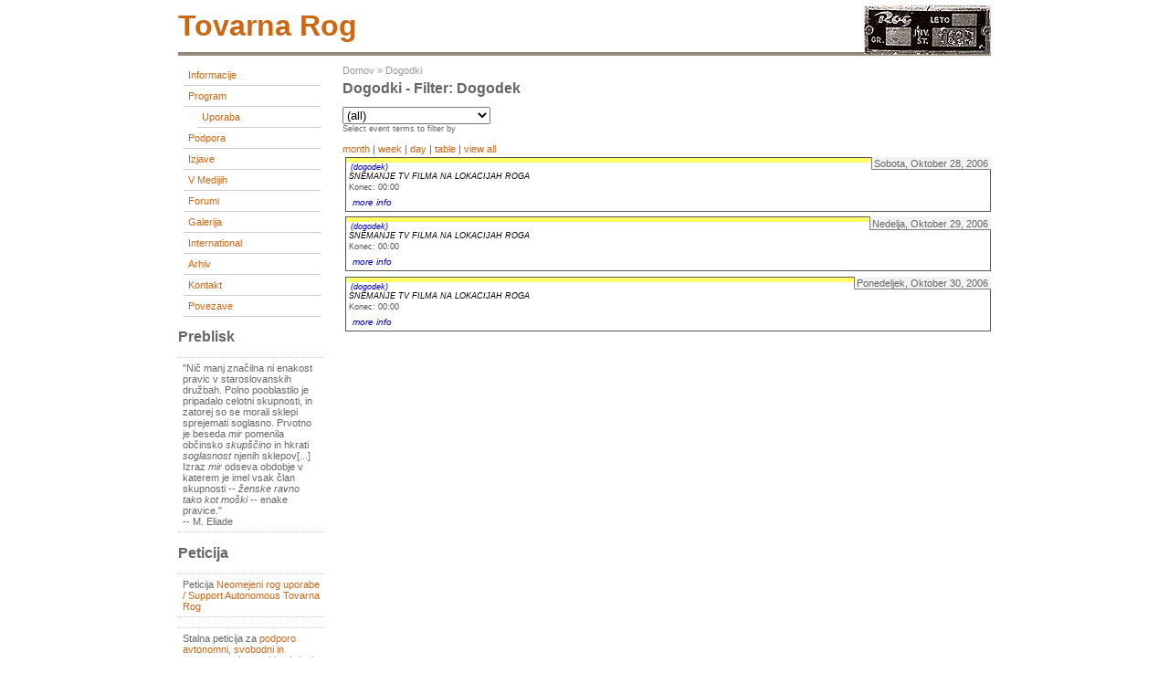

--- FILE ---
content_type: text/html; charset=utf-8
request_url: https://tovarna.org/event/2006/10/28/list/flexinode-2/all
body_size: 3445
content:
<!DOCTYPE html PUBLIC "-//W3C//DTD XHTML 1.0 Transitional//EN"
        "http://www.w3.org/TR/xhtml1/DTD/xhtml1-transitional.dtd">
<html xmlns="http://www.w3.org/1999/xhtml" lang="sl" xml:lang="sl">

  <head>
    <title>Dogodki - Filter: dogodek | tovarna rog</title>
    <meta http-equiv="Content-Style-Type" content="text/css" />
    <meta http-equiv="Content-Type" content="text/html; charset=utf-8" />
<base href="http://tovarna.org/" />
<style type="text/css" media="all">@import "misc/drupal.css";</style><script type="text/javascript" src="modules/event/event.js"></script><style type="text/css" media="screen">@import "modules/event/event.css";</style>
    <style type="text/css" media="all">@import "themes/burnt/style.css";</style>  </head>

<body >
<div id="container">
	<div id="header">
          <h1>
        <h1 class='site-name'><a href="./" title="Domov"><img src="themes/burnt/images/roglogo.png" align="right" style="margin-top:-15px;"/>tovarna rog</a></h1>      </h1>
        	 
      	</div>

  	  <div id="sidebar-left">
      <div class="block block-user" id="block-user-1">
 <div class="content"><div class="menu">
<ul id="navlist">
<!-- <li><a href="./">home</a></li> --><li><a href="node/30" title="Informacije o začasni spremembi namembnosti prostorov tovarne Rog">Informacije</a></li>
<li><a href="event" title="Program prostorov tovarne Rog">Program</a>
<ul id="navlist">
<li><a href="event/type/flexinode-3" title="Koordiniranje uporabe prostorov in dejavnosti">Uporaba</a></li>

</ul>
</li>
<li><a href="taxonomy/term/49" title="">Podpora</a></li>
<li><a href="taxonomy/term/1" title="Skupne izjave začasnih uporabnikov in uporabnic prostorov tovarne Rog">Izjave</a></li>
<li><a href="taxonomy/term/11" title="O prostorih tovarne Rog v medijih">V medijih</a></li>
<li><a href="forum" title="">forumi</a></li>
<li><a href="gallery" title="">Galerija</a></li>
<li><a href="node/106" title="">International</a></li>
<li><a href="node/9301" title="">Arhiv</a></li>
<li><a href="feedback" title="">Kontakt</a></li>
<li><a href="node/2674" title="">Povezave</a></li>

</ul>
</div></div>
</div>
<div class="block block-block" id="block-block-4">
 <h2 class="title">Preblisk</h2>
 <div class="content"><p>"Nič manj značilna ni enakost pravic v staroslovanskih družbah. Polno pooblastilo je pripadalo celotni skupnosti, in zatorej so se morali sklepi sprejemati soglasno. Prvotno je beseda <em >mir</em> pomenila občinsko <em >skupščino</em> in hkrati <em >soglasnost</em> njenih sklepov[...] Izraz <em >mir</em> odseva obdobje v katerem je imel vsak član skupnosti -- <em >ženske ravno tako kot moški</em> -- enake pravice."<br />
-- M. Eliade</p>
</div>
</div>
<div class="block block-block" id="block-block-6">
 <h2 class="title">Peticija</h2>
 <div class="content"><p>Peticija <a href="http://www.pravapeticija.com/neomejen_rog_uporabe__support_autonomous_tovarna_rog">Neomejeni rog uporabe / Support Autonomous Tovarna Rog</a></p>
<p>Stalna peticija za <a href="http://www.njetwork.org/Poziv-k-podpisu-podpore-avtonomni">podporo avtonomni, svobodni in samoupravni uporabi nekdanje tovarne Rog</a></p>
</div>
</div>
<div class="block block-taxonomy_block" id="block-taxonomy_block-2">
 <h2 class="title">Rog RTV</h2>
 <div class="content"><div id="taxonomy_block_1" class="flip"><h2><a href="node/11057" title="view all">Radix quadrata sexaginta quattuor</a></h2>  

PART 1: </div><div id="taxonomy_block_2" class="flop"><h2><a href="node/10037" title="view all">/// Peta Obletnica padca roga_RTV Polhograjski Dolomiti</a></h2></div><div id="taxonomy_block_3" class="flip"><h2><a href="node/11219" title="view all">8/1</a></h2>Fra Liberale Kriger Til Tradis...</div><div id="taxonomy_block_4" class="flop"><h2><a href="node/11218" title="view all">7/1</a></h2>моя планетарная ...</div><div id="taxonomy_block_5" class="flip"><h2><a href="node/11217" title="view all">6/1</a></h2>Więcej światła słonecznego...</div><div id="taxonomy_block_6" class="flop"><h2><a href="node/11216" title="view all">5/1</a></h2>ベネズエラへの攻撃は...</div><div class="more-link flop"><a href="taxonomy/term/18" title="View all.">več</a></div></div>
</div>
<div class="block block-taxonomy_block" id="block-taxonomy_block-4">
 <h2 class="title">RogZin</h2>
 <div class="content"><div id="taxonomy_block_1" class="flip"><h2><a href="node/11093" title="view all">客队</a></h2></div><div id="taxonomy_block_2" class="flop"><h2><a href="node/11057" title="view all">Radix quadrata sexaginta quattuor</a></h2></div><div class="more-link flop"><a href="taxonomy/term/33" title="View all.">več</a></div></div>
</div>
<div class="block block-block" id="block-block-5">
 <h2 class="title">Postcards</h2>
 <div class="content"><p>Pošljite nam razglednico in s tem pokažite, kako daleč sega Rogova mreža.<br />
Send us a postcard and show how far Rog net has spread.<br />
&gt;<a href="node/121">naslov/address</a></p>
</div>
</div>
<div class="block block-node" id="block-node-0">
 <h2 class="title">Syndicate</h2>
 <div class="content"><div class="xml-icon"><a href="node/feed"><img src="misc/xml.png"  alt="XML novice" title="XML novice" /></a></div></div>
</div>
          </div>
  
 	<div id="content" class="events">
    <div class="breadcrumb"><a href="">Domov</a> &raquo; <a href="event">Dogodki</a></div>                <h1 class="title">Dogodki - Filter: dogodek</h1>
    <div class="tabs"></div>
    <!-- begin content --><div class="event-filter-control"><form action="/event/2006/10/28/list/flexinode-2/all" method="post">
<div class="form-item">
 <select name="edit[event_term_select]" onChange="this.form.submit()" id="edit-event_term_select"><option value="all">(all)</option><option value="19">Dogodek - Delavnica</option><option value="26">Dogodek - Druženje</option><option value="24">Dogodek - Okrogla miza</option><option value="25">Dogodek - Performans</option><option value="23">Dogodek - Predavanje</option><option value="22">Dogodek - Predstavitev</option><option value="21">Dogodek - Projekcija</option><option value="27">Dogodek - Razstava</option><option value="20">Dogodek - Sestanek</option></select>
 <div class="description">Select event terms to filter by</div>
</div>

</form>
</div><a href="event/2006/10/28/month/flexinode-2/all" title="Month view">month</a> | <a href="event/2006/10/28/week/flexinode-2/all" title="Week view">week</a> | <a href="event/2006/10/28/day/flexinode-2/all" title="Day view">day</a> | <a href="event/2006/10/28/table/flexinode-2/all" title="Table view">table</a> | <a href="event/2006/10/28/list/">view all</a><div class="event-calendar"><div class="list-view"><div class="day">Sobota, Oktober 28, 2006</div>
<div class="event tableview">
<div class="stripe-1"></div>
<div class="type"><a href="event/2006/08/30/table/flexinode-2" title="limit view to events of this type">(dogodek)</a></div>
<div class="title"><a href="node/531" title="view this event">SNEMANJE TV FILMA NA LOKACIJAH ROGA</a></div>
<div class="end">Konec: 00:00</div>
<div id="info_1" class="info">
<div class="start">Začetek: 31 Aug 2006 - 00:00</div>
<div class="end">Konec: 30 Okt 2006 - 00:00</div>
<div class="content"><div class="flexinode-body flexinode-2"><div class="flexinode-textfield-4"><div class="form-item">
 <label>Prostor:</label><br />
 območje Roga
</div>
</div><div class="flexinode-textarea-2"><div class="form-item">
 <label>Telo:</label><br />
 <p>Vse uporabnice in uporabnike Roga obveščamo, da bo delovanje septembra in oktobra zaradi snemanja TV filma Francija Slaka moteno na naslednjih lokacijah:<br />
Menza (Hiša cvetja), Info točka/ Kapelica/ Bivši arhiv, Stopnišče, Multimedija (2.nad. desno), Sonoria (1.nad. desno), Dvorana (pritličje levo), Skladišče 27;</p>
<p>O natančnih terminih vas bomo obveščali čim bo mogoče.</p>
<p>Hvala za razumevanje in lep pozdrav</p>
<p>Simon</p>

</div>
</div></div></div></div>
<div class="links"><a href="node/531" onclick="popupnotes(&#039;info_1&#039;); return false;" title="Show detailed information for this event.">more info</a>
</div></div>
<div class="day">Nedelja, Oktober 29, 2006</div>
<div class="event tableview">
<div class="stripe-1"></div>
<div class="type"><a href="event/2006/08/30/table/flexinode-2" title="limit view to events of this type">(dogodek)</a></div>
<div class="title"><a href="node/531" title="view this event">SNEMANJE TV FILMA NA LOKACIJAH ROGA</a></div>
<div class="end">Konec: 00:00</div>
<div id="info_2" class="info">
<div class="start">Začetek: 31 Aug 2006 - 00:00</div>
<div class="end">Konec: 30 Okt 2006 - 00:00</div>
<div class="content"><div class="flexinode-body flexinode-2"><div class="flexinode-textfield-4"><div class="form-item">
 <label>Prostor:</label><br />
 območje Roga
</div>
</div><div class="flexinode-textarea-2"><div class="form-item">
 <label>Telo:</label><br />
 <p>Vse uporabnice in uporabnike Roga obveščamo, da bo delovanje septembra in oktobra zaradi snemanja TV filma Francija Slaka moteno na naslednjih lokacijah:<br />
Menza (Hiša cvetja), Info točka/ Kapelica/ Bivši arhiv, Stopnišče, Multimedija (2.nad. desno), Sonoria (1.nad. desno), Dvorana (pritličje levo), Skladišče 27;</p>
<p>O natančnih terminih vas bomo obveščali čim bo mogoče.</p>
<p>Hvala za razumevanje in lep pozdrav</p>
<p>Simon</p>

</div>
</div></div></div></div>
<div class="links"><a href="node/531" onclick="popupnotes(&#039;info_2&#039;); return false;" title="Show detailed information for this event.">more info</a>
</div></div>
<div class="day">Ponedeljek, Oktober 30, 2006</div>
<div class="event tableview">
<div class="stripe-1"></div>
<div class="type"><a href="event/2006/08/30/table/flexinode-2" title="limit view to events of this type">(dogodek)</a></div>
<div class="title"><a href="node/531" title="view this event">SNEMANJE TV FILMA NA LOKACIJAH ROGA</a></div>
<div class="end">Konec: 00:00</div>
<div id="info_3" class="info">
<div class="start">Začetek: 31 Aug 2006 - 00:00</div>
<div class="end">Konec: 30 Okt 2006 - 00:00</div>
<div class="content"><div class="flexinode-body flexinode-2"><div class="flexinode-textfield-4"><div class="form-item">
 <label>Prostor:</label><br />
 območje Roga
</div>
</div><div class="flexinode-textarea-2"><div class="form-item">
 <label>Telo:</label><br />
 <p>Vse uporabnice in uporabnike Roga obveščamo, da bo delovanje septembra in oktobra zaradi snemanja TV filma Francija Slaka moteno na naslednjih lokacijah:<br />
Menza (Hiša cvetja), Info točka/ Kapelica/ Bivši arhiv, Stopnišče, Multimedija (2.nad. desno), Sonoria (1.nad. desno), Dvorana (pritličje levo), Skladišče 27;</p>
<p>O natančnih terminih vas bomo obveščali čim bo mogoče.</p>
<p>Hvala za razumevanje in lep pozdrav</p>
<p>Simon</p>

</div>
</div></div></div></div>
<div class="links"><a href="node/531" onclick="popupnotes(&#039;info_3&#039;); return false;" title="Show detailed information for this event.">more info</a>
</div></div>
</div></div>
<!-- end content -->  </div>

  
	  
	<div id="footer">
    <p>    </p>
  </div>
</div>

</body>
</html>

